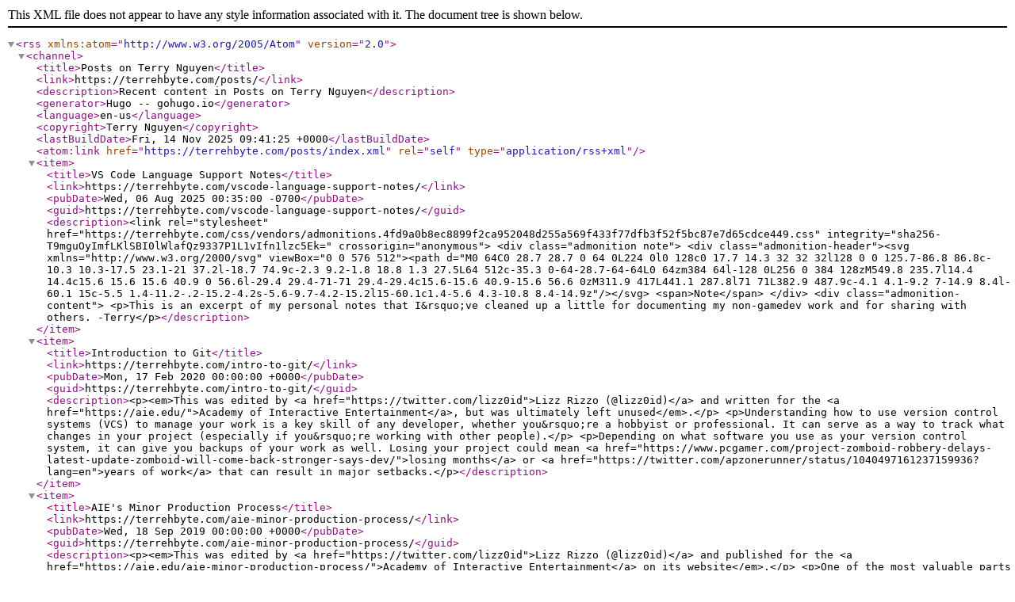

--- FILE ---
content_type: application/xml
request_url: https://terrehbyte.com/posts/index.xml
body_size: 13487
content:
<?xml version="1.0" encoding="utf-8" standalone="yes"?>
<rss version="2.0" xmlns:atom="http://www.w3.org/2005/Atom">
  <channel>
    <title>Posts on Terry Nguyen</title>
    <link>https://terrehbyte.com/posts/</link>
    <description>Recent content in Posts on Terry Nguyen</description>
    <generator>Hugo -- gohugo.io</generator>
    <language>en-us</language>
    <copyright>Terry Nguyen</copyright>
    <lastBuildDate>Fri, 14 Nov 2025 09:41:25 +0000</lastBuildDate><atom:link href="https://terrehbyte.com/posts/index.xml" rel="self" type="application/rss+xml" />
    <item>
      <title>VS Code Language Support Notes</title>
      <link>https://terrehbyte.com/vscode-language-support-notes/</link>
      <pubDate>Wed, 06 Aug 2025 00:35:00 -0700</pubDate>
      
      <guid>https://terrehbyte.com/vscode-language-support-notes/</guid>
      <description>&lt;link rel=&#34;stylesheet&#34; href=&#34;https://terrehbyte.com/css/vendors/admonitions.4fd9a0b8ec8899f2ca952048d255a569f433f77dfb3f52f5bc87e7d65cdce449.css&#34; integrity=&#34;sha256-T9mguOyImfLKlSBI0lWlafQz9337P1L1vIfn1lzc5Ek=&#34; crossorigin=&#34;anonymous&#34;&gt;
    &lt;div class=&#34;admonition note&#34;&gt;
      &lt;div class=&#34;admonition-header&#34;&gt;&lt;svg xmlns=&#34;http://www.w3.org/2000/svg&#34; viewBox=&#34;0 0 576 512&#34;&gt;&lt;path d=&#34;M0 64C0 28.7 28.7 0 64 0L224 0l0 128c0 17.7 14.3 32 32 32l128 0 0 125.7-86.8 86.8c-10.3 10.3-17.5 23.1-21 37.2l-18.7 74.9c-2.3 9.2-1.8 18.8 1.3 27.5L64 512c-35.3 0-64-28.7-64-64L0 64zm384 64l-128 0L256 0 384 128zM549.8 235.7l14.4 14.4c15.6 15.6 15.6 40.9 0 56.6l-29.4 29.4-71-71 29.4-29.4c15.6-15.6 40.9-15.6 56.6 0zM311.9 417L441.1 287.8l71 71L382.9 487.9c-4.1 4.1-9.2 7-14.9 8.4l-60.1 15c-5.5 1.4-11.2-.2-15.2-4.2s-5.6-9.7-4.2-15.2l15-60.1c1.4-5.6 4.3-10.8 8.4-14.9z&#34;/&gt;&lt;/svg&gt;
        &lt;span&gt;Note&lt;/span&gt;
      &lt;/div&gt;
      &lt;div class=&#34;admonition-content&#34;&gt;
        &lt;p&gt;This is an excerpt of my personal notes that I&amp;rsquo;ve cleaned up a little for documenting my non-gamedev work and for sharing with others. -Terry&lt;/p&gt;</description>
    </item>
    
    <item>
      <title>Introduction to Git</title>
      <link>https://terrehbyte.com/intro-to-git/</link>
      <pubDate>Mon, 17 Feb 2020 00:00:00 +0000</pubDate>
      
      <guid>https://terrehbyte.com/intro-to-git/</guid>
      <description>&lt;p&gt;&lt;em&gt;This was edited by &lt;a href=&#34;https://twitter.com/lizz0id&#34;&gt;Lizz Rizzo (@lizz0id)&lt;/a&gt; and written for the
&lt;a href=&#34;https://aie.edu/&#34;&gt;Academy of Interactive Entertainment&lt;/a&gt;, but was ultimately left unused&lt;/em&gt;.&lt;/p&gt;
&lt;p&gt;Understanding how to use version control systems (VCS) to manage your work is a
key skill of any developer, whether you&amp;rsquo;re a hobbyist or professional. It can
serve as a way to track what changes in your project (especially if you&amp;rsquo;re
working with other people).&lt;/p&gt;
&lt;p&gt;Depending on what software you use as your version control system, it can give
you backups of your work as well. Losing your project could mean &lt;a href=&#34;https://www.pcgamer.com/project-zomboid-robbery-delays-latest-update-zomboid-will-come-back-stronger-says-dev/&#34;&gt;losing
months&lt;/a&gt; or &lt;a href=&#34;https://twitter.com/apzonerunner/status/1040497161237159936?lang=en&#34;&gt;years of work&lt;/a&gt; that can result in major setbacks.&lt;/p&gt;</description>
    </item>
    
    <item>
      <title>AIE&#39;s Minor Production Process</title>
      <link>https://terrehbyte.com/aie-minor-production-process/</link>
      <pubDate>Wed, 18 Sep 2019 00:00:00 +0000</pubDate>
      
      <guid>https://terrehbyte.com/aie-minor-production-process/</guid>
      <description>&lt;p&gt;&lt;em&gt;This was edited by &lt;a href=&#34;https://twitter.com/lizz0id&#34;&gt;Lizz Rizzo (@lizz0id)&lt;/a&gt; and published for the
&lt;a href=&#34;https://aie.edu/aie-minor-production-process/&#34;&gt;Academy of Interactive Entertainment&lt;/a&gt; on its website&lt;/em&gt;.&lt;/p&gt;
&lt;p&gt;One of the most valuable parts of the course for our Game Development students
is the opportunity to collaborate with their peers from other disciplines for
their final project at the end of each school year.&lt;/p&gt;
&lt;p&gt;Internally, those projects are referred to as &amp;ldquo;&lt;a href=&#34;https://aie.edu/what-is-minor-production/&#34;&gt;Minor Production&lt;/a&gt;&amp;rdquo;
and &amp;ldquo;Major Production&amp;rdquo; respectively for our first year and second year game
students. Every year, students fall prey to the same problems: communication
issues, gaps in technical skill, unclear direction from faculty, or just
interpersonal conflicts in general. This year&amp;rsquo;s changes continue the trend of
improving the process, which in turn creates a stronger student experience.&lt;/p&gt;</description>
    </item>
    
    <item>
      <title>Resolving Differences in Tool Paths</title>
      <link>https://terrehbyte.com/resolving-differences-in-tool-paths/</link>
      <pubDate>Sun, 19 Aug 2018 00:00:00 +0000</pubDate>
      
      <guid>https://terrehbyte.com/resolving-differences-in-tool-paths/</guid>
      <description>&lt;p&gt;Synchronizing settings between my desktop, laptop, and studio workspace has
been amazing for letting me constantly iterate on my development environment
setup. I can make one change anywhere and use it to evolve my tools no matter
where I&amp;rsquo;m working.&lt;/p&gt;
&lt;p&gt;This is made possible by transferring information via GitHub Gists automatically
with &lt;a href=&#34;https://twitter.com/itsShanKhan&#34;&gt;Shan Khan&lt;/a&gt;&amp;rsquo;s &lt;a href=&#34;https://marketplace.visualstudio.com/items?itemName=Shan.code-settings-sync&#34;&gt;Settings Sync extension&lt;/a&gt;.
Unfortunately, support for the use of environment variables in VS Code&amp;rsquo;s
settings is but only a &lt;a href=&#34;https://github.com/Microsoft/vscode/issues/2809&#34;&gt;requested feature&lt;/a&gt; for now. This means that
while my settings will synchronize, I&amp;rsquo;ll have to adjust the paths every time
I download it on any workstation besides the one that uploaded it.&lt;/p&gt;</description>
    </item>
    
    <item>
      <title>Visual Studio Code is My Favorite Text Editor</title>
      <link>https://terrehbyte.com/visual-studio-code-is-my-favorite-text-editor/</link>
      <pubDate>Sun, 04 Feb 2018 00:00:00 +0000</pubDate>
      
      <guid>https://terrehbyte.com/visual-studio-code-is-my-favorite-text-editor/</guid>
      <description>&lt;p&gt;For the longest time, I had always held that Visual Studio was the number one
tool that I would recommend for development for the vast majority of use-cases.
It was the first tool I used to program in C++ and C# and was also the very same
tool that I missed when I started working with Python again. Lately, I&amp;rsquo;ve
found myself asking whether I could be solving the same problems with VS Code.
That&amp;rsquo;s been ringing pretty true as of late.&lt;/p&gt;</description>
    </item>
    
    <item>
      <title>My Pull Request Etiquette</title>
      <link>https://terrehbyte.com/my-pull-request-etiquette/</link>
      <pubDate>Sat, 13 May 2017 00:00:00 +0000</pubDate>
      
      <guid>https://terrehbyte.com/my-pull-request-etiquette/</guid>
      <description>&lt;p&gt;I&amp;rsquo;m pretty keen on the idea that amassing a collection of perspectives and
experiences is part of the process of creating a better informed opinion or
piece of work. It seems like, with the exception of UI/UX design, that the
FOSS community benefits from this pretty well.&lt;/p&gt;
&lt;p&gt;Part of that comes for free with a culture that is more conducive towards
problems that are more readily approachable from an objective standpoint, though
this can easily go awry without &lt;a href=&#34;https://youtu.be/-F-3E8pyjFo&#34;&gt;establishing a proper community culture&lt;/a&gt;
in the first place. My first foray into creating something like this was pretty
recent I decided that I&amp;rsquo;d take a hand at creating my own &lt;a href=&#34;https://github.com/terrehbyte/awesome-ue4&#34;&gt;&amp;ldquo;awesome list&amp;rdquo; for UE4&lt;/a&gt;
since I hadn&amp;rsquo;t found a decent one out there during my travels.&lt;/p&gt;</description>
    </item>
    
    <item>
      <title>Postmortem for Total Withdrawal</title>
      <link>https://terrehbyte.com/postmortem-for-total-withdrawal/</link>
      <pubDate>Fri, 12 Jun 2015 00:00:00 +0000</pubDate>
      
      <guid>https://terrehbyte.com/postmortem-for-total-withdrawal/</guid>
      <description>&lt;p&gt;During my last months at the Academy of Interactive of Entertainment, I worked
as the Technical Director for two projects for our final production project,
Total Withdrawal and Fae-Tal. We tried far too many things on both projects, and
while this fared a bit better than the other, it still did not meet
expectations.&lt;/p&gt;
&lt;h1 id=&#34;art-power&#34;&gt;Art Power&lt;/h1&gt;
&lt;h2 id=&#34;pipeline&#34;&gt;Pipeline&lt;/h2&gt;
&lt;p&gt;There was prior work with artists, but a solid pipeline had not been
established. The artists were developing content in Maya and then shipping over
a new FBX file with new materials. Integration was undertaken by the programming
lead, which opted to drop it in as a new asset, and hook up the materials and
textures again upon each iteration.&lt;/p&gt;</description>
    </item>
    
    <item>
      <title>Working with P4Connect for Unity</title>
      <link>https://terrehbyte.com/working-with-p4connect-for-unity/</link>
      <pubDate>Thu, 05 Feb 2015 00:00:00 +0000</pubDate>
      
      <guid>https://terrehbyte.com/working-with-p4connect-for-unity/</guid>
      <description>&lt;p&gt;My classmates and I only total to around 20 people that need to touch the depot,
but everyone&amp;rsquo;s distaste towards merging &lt;em&gt;anything&lt;/em&gt; (even scripts, text files,
you name it) and its inability to gracefully deal with large binaries pushed us
away from Git and towards more centralized solutions like Apache SVN and
Perforce. Apache SVN is completely free, but we opted to try out Perforce since
they released
&lt;a href=&#34;http://www.perforce.com/perforce/doc.current/manuals/p4connectguide/index.html&#34;&gt;P4Connect&lt;/a&gt;
to let Unity Free users integrate Perforce with the editor. Perforce
integration, which requires &lt;a href=&#34;http://docs.unity3d.com/Manual/Versioncontrolintegration.html&#34;&gt;Unity Pro + Team
License&lt;/a&gt; to
enable. Integration isn&amp;rsquo;t entirely necessary since we managed without it when we
used Git, but I liked the integration I had when working with UE4, so I put up
Perforce as a potential alternative.&lt;/p&gt;</description>
    </item>
    
    <item>
      <title>Triple Peaks @ #GGJ15 - A Post-Mortem</title>
      <link>https://terrehbyte.com/triple-peaks-gg15-a-postmortem/</link>
      <pubDate>Thu, 29 Jan 2015 00:00:00 +0000</pubDate>
      
      <guid>https://terrehbyte.com/triple-peaks-gg15-a-postmortem/</guid>
      <description>&lt;p&gt;Three items to be found. Two keys to be pressed. One murderer to be unveil. With
only a note in hand and nary a plan in mind, can you solve the mystery that has
befallen this once peaceful playset? Crack the case and save the day: only in
Triple Peaks. If only it were actually that exciting. Let&amp;rsquo;s break it down: what
really happened during Global Game Jam 2015?&lt;/p&gt;
&lt;p&gt;&lt;img src=&#34;https://terrehbyte.com/images/posts/Triple_Peaks.png&#34; alt=&#34;Triple Peaks&amp;rsquo; Main Menu&#34;&gt;&lt;/p&gt;</description>
    </item>
    
    <item>
      <title>GoldQuest - AI Documentation</title>
      <link>https://terrehbyte.com/goldquest-ai-documentation/</link>
      <pubDate>Sun, 04 Jan 2015 00:00:00 +0000</pubDate>
      
      <guid>https://terrehbyte.com/goldquest-ai-documentation/</guid>
      <description>&lt;p&gt;For my second assessment at the Academy of Interactive Entertainment, I was
asked to write a description of the &amp;ldquo;proposed [AI] simulation&amp;rdquo; that I was going
to undertake. In other words: what&amp;rsquo;s supposed to happen in my AI tech demo? I
think what I&amp;rsquo;ll shoot for is shoot for one set of logic that will accept
parameters for behavior determination.&lt;/p&gt;
&lt;p&gt;The goal is simple: two players need to gather the largest amount of gold
possible from various pools of gold that are scattered across the map. The
player with the largest amount of gold by round end or gold mine exhaustion,
whichever comes first. Each player will only be able to hold a certain amount of
gold at any given time.&lt;/p&gt;</description>
    </item>
    
    <item>
      <title>Starting Over With Jekyll</title>
      <link>https://terrehbyte.com/starting-over-with-jekyll/</link>
      <pubDate>Wed, 26 Nov 2014 00:00:00 +0000</pubDate>
      
      <guid>https://terrehbyte.com/starting-over-with-jekyll/</guid>
      <description>&lt;p&gt;Today marks the relaunch of my new personal blog, powered by Jekyll! If
everything is working, then this post should show up on the website for everyone
to see!&lt;/p&gt;
&lt;p&gt;I guess this is my version of WordPress&amp;rsquo; welcome post!&lt;/p&gt;</description>
    </item>
    
    <item>
      <title>Global Game Jam 2014 - I am H</title>
      <link>https://terrehbyte.com/global-game-jam-2014-i-am-h/</link>
      <pubDate>Mon, 27 Jan 2014 00:00:00 +0000</pubDate>
      
      <guid>https://terrehbyte.com/global-game-jam-2014-i-am-h/</guid>
      <description>&lt;p&gt;&lt;img src=&#34;https://terrehbyte.com/images/posts/I_Am_H.png&#34; alt=&#34;First level of &amp;lsquo;I Am H&amp;rsquo;, my group&amp;rsquo;s GGJ2014 entry&#34;&gt;&lt;/p&gt;
&lt;p&gt;My first participation in Global Game Jam marks my second time working as in a
team with the Unity engine. This time proved especially interesting since I got
a chance to work with people roughly around my age that had experience and
skills to work with. Until then, the majority of any group work had either been
on school assignments for general studies or in teams with less than motivated
or enthusiastic people.&lt;/p&gt;</description>
    </item>
    
    <item>
      <title>Update for TF2 Mann vs. Machine Listen Server Script</title>
      <link>https://terrehbyte.com/update-for-tf2-mann-vs-machine-listen-server-script/</link>
      <pubDate>Wed, 18 Dec 2013 00:00:00 +0000</pubDate>
      
      <guid>https://terrehbyte.com/update-for-tf2-mann-vs-machine-listen-server-script/</guid>
      <description>&lt;p&gt;I should have done this a few days ago, but other projects took precedence. In
any case, I did a small overhaul of the listen server setup script for Team
Fortress 2&amp;rsquo;s listen server mode that fixed some bugs and made things a bit more
extensible. Poor scripting caused servers to restart between maps while other
issues made it difficult to make use of, but hopefully those problems have been
solved..&lt;/p&gt;</description>
    </item>
    
    <item>
      <title>My Programming Blog Is Full of Lessons as I Expected</title>
      <link>https://terrehbyte.com/my-programming-blog-is-full-of-lessons-as-i-expected/</link>
      <pubDate>Mon, 11 Nov 2013 00:00:00 +0000</pubDate>
      
      <guid>https://terrehbyte.com/my-programming-blog-is-full-of-lessons-as-i-expected/</guid>
      <description>&lt;p&gt;After starting to commit to a more regular tweeting, blogging, and status
updating life, I&amp;rsquo;m finding out more and more as to why I left behind the whole
&amp;ldquo;Minecraft tutorial&amp;rdquo; life. Making things that I feel look clear and very easy to
follow seems to take absolutely forever for me! I always hated watching YouTube
videos where I couldn&amp;rsquo;t tell what was going or articles that couldn&amp;rsquo;t clearly
direct a lowly newbie towards successfully completely whatever task I wanted to
get done. I didn&amp;rsquo;t want to make the same problems either, but in trying to do
so, I ran into so many issues! Here&amp;rsquo;s one of them; it&amp;rsquo;s fairly recent too.&lt;/p&gt;</description>
    </item>
    
    <item>
      <title>iFEST - the Preparation</title>
      <link>https://terrehbyte.com/ifest-the-preparation/</link>
      <pubDate>Fri, 08 Nov 2013 00:00:00 +0000</pubDate>
      
      <guid>https://terrehbyte.com/ifest-the-preparation/</guid>
      <description>&lt;p&gt;iFEST isn&amp;rsquo;t quite ready to open to the public yet, but I volunteered to help
exhibitors set up for today. Getting a peek at things behind the scenes was
great as I got to meet some really neat people. All of the expensive gear from
the &lt;a href=&#34;http://youtu.be/2fz0_KmWkUI&#34;&gt;Seattle VRcade&lt;/a&gt; guys made me really nervous
though; their gear is incredibly expensive so handling their motion tracking
cameras was scary, but manageable.&lt;/p&gt;
&lt;p&gt;Other game exhibitors brought in presentation materials and of course, the
actual games that are being shown, but I&amp;rsquo;m even more excited for the people who
hadn&amp;rsquo;t shown up yet since there are some interesting names like
&lt;a href=&#34;http://www.mogaanywhere.com&#34;&gt;MOGA&lt;/a&gt;, which makes phone controllers, that will
also be showing up on the day of the event. I&amp;rsquo;ll have to cut this short since I
don&amp;rsquo;t want to give away too much before the event takes place, but it&amp;rsquo;s
definitely not something I want to miss out on. I&amp;rsquo;m glad I get to not only
attend this year, but lend a hand in running it.&lt;/p&gt;</description>
    </item>
    
    <item>
      <title>Screenshot an Entire Page in Firefox</title>
      <link>https://terrehbyte.com/screenshot-an-entire-page-in-firefox/</link>
      <pubDate>Thu, 07 Nov 2013 00:00:00 +0000</pubDate>
      
      <guid>https://terrehbyte.com/screenshot-an-entire-page-in-firefox/</guid>
      <description>&lt;p&gt;I always wondered how people do this without an addon or plugin, and I finally
know how! I&amp;rsquo;ll never remember it though, so here&amp;rsquo;s a blogpost on it.&lt;/p&gt;
&lt;ol&gt;
&lt;li&gt;
&lt;p&gt;Press &amp;ldquo;SHIFT&amp;rdquo; and  &amp;ldquo;F2&amp;rdquo; buttons at the same time to bring up the developer console.&lt;br&gt;
&lt;img src=&#34;http://terrehbyte.files.wordpress.com/2013/11/step-1-open-the-dev-console.gif&#34; alt=&#34;Open the developer&amp;rsquo;s console.&#34;&gt;&lt;/p&gt;
&lt;/li&gt;
&lt;li&gt;
&lt;p&gt;Type &amp;ldquo;screenshot &amp;ndash;fullpage&amp;rdquo; into the box or &amp;ldquo;developer console&amp;rdquo;.&lt;br&gt;
&lt;img src=&#34;http://terrehbyte.files.wordpress.com/2013/11/step-2-enter-the-commands.gif&#34; alt=&#34;Enter the commands.&#34;&gt;&lt;/p&gt;
&lt;/li&gt;
&lt;li&gt;
&lt;p&gt;Press enter! It saves to your default Downloads folder. You can see the file path at the top.&lt;br&gt;
&lt;img src=&#34;http://terrehbyte.files.wordpress.com/2013/11/step-3-press-enter.gif&#34; alt=&#34;Press enter!&#34;&gt;&amp;quot;&lt;/p&gt;</description>
    </item>
    
    <item>
      <title>Defend Da Taco Shack</title>
      <link>https://terrehbyte.com/defend-da-taco-shack/</link>
      <pubDate>Sun, 03 Nov 2013 00:00:00 +0000</pubDate>
      
      <guid>https://terrehbyte.com/defend-da-taco-shack/</guid>
      <description>&lt;p&gt;Here&amp;rsquo;s my entry for the 0h Game Jam of 2013! You are a lone warrior of with a
nice tan who must defend a taco shack from flying burritos! Use the spacebar to
shoot and hope you have a slow computer because there&amp;rsquo;s no frame limit on this
thing! I&amp;rsquo;m tired, so hit up the download for more information and the game
itself.&lt;/p&gt;
&lt;h2 id=&#34;requirements&#34;&gt;Requirements&lt;/h2&gt;
&lt;p&gt;Microsoft Visual C++ 2010 SP1 Redistributable Package (x86)&lt;/p&gt;</description>
    </item>
    
    <item>
      <title>Monaco&#39;s Save File Location</title>
      <link>https://terrehbyte.com/monacos-save-file-location/</link>
      <pubDate>Thu, 03 Oct 2013 00:00:00 +0000</pubDate>
      
      <guid>https://terrehbyte.com/monacos-save-file-location/</guid>
      <description>&lt;p&gt;If you&amp;rsquo;re looking for Monaco&amp;rsquo;s save file so you can back it up, give it to a
friend, or just upload it somewhere online, then you should probably stop
looking for it in the &amp;ldquo;steamapps&amp;rdquo; folder. Make sure that you&amp;rsquo;ve backed up your
old save file if you want it for some reason, and disable Steam Cloud if you&amp;rsquo;re
planning on stuff in a new save file in its place.&lt;/p&gt;</description>
    </item>
    
    <item>
      <title>TF2 - MvM Listen Server Script</title>
      <link>https://terrehbyte.com/tf2-mvm-listen-server-script/</link>
      <pubDate>Wed, 02 Oct 2013 00:00:00 +0000</pubDate>
      
      <guid>https://terrehbyte.com/tf2-mvm-listen-server-script/</guid>
      <description>&lt;p&gt;This script for Team Fortress simplifies the process of setting up and running
an Mann vs. Machine listen server. It allows the server to run a config to prep
the server for MvM, select an MvM map, and then change the difficulty at any
given time during the game.&lt;/p&gt;
&lt;p&gt;It was crafted with use among friends that don&amp;rsquo;t want to install Metamod:Source
and Sourcemod but still want to have the ability to administrate and manage a
listen server. Releases and source code are &lt;a href=&#34;https://github.com/terrehbyte/mvm-listenserver-script&#34;&gt;found at
Github&lt;/a&gt;.&lt;/p&gt;</description>
    </item>
    
    <item>
      <title>Release of Mann vs. Machine Server Script for Team Fortress 2</title>
      <link>https://terrehbyte.com/release-of-mann-vs-machine-server-script-for-team-fortress-2/</link>
      <pubDate>Sun, 29 Sep 2013 00:00:00 +0000</pubDate>
      
      <guid>https://terrehbyte.com/release-of-mann-vs-machine-server-script-for-team-fortress-2/</guid>
      <description>&lt;p&gt;Today marks the official public release of a small script that I made to ease
the pains in setting up a Mann vs. Machine match in Team Fortress 2 without
going through Valve&amp;rsquo;s matchmaking process. I usually host local servers for
things, and since the Mann vs. Machine interface doesn&amp;rsquo;t make such an
accommodation, I took it into my own hands to give myself a painless way to do
it. The script and relevant instructions are found in its Github repo,
&lt;a href=&#34;https://github.com/terrehbyte/mvm-listenserver-script&#34;&gt;mvm-listenserver-script&lt;/a&gt;.&lt;/p&gt;</description>
    </item>
    
    <item>
      <title>Stop the GameCom 377 from Snapping Apart</title>
      <link>https://terrehbyte.com/stop-the-gamecom-377-from-snapping-apart/</link>
      <pubDate>Wed, 14 Aug 2013 00:00:00 +0000</pubDate>
      
      <guid>https://terrehbyte.com/stop-the-gamecom-377-from-snapping-apart/</guid>
      <description>&lt;p&gt;&lt;img src=&#34;http://terrehbyte.files.wordpress.com/2013/08/not-clamped.png&#34; alt=&#34;Not Clamped&#34;&gt;&lt;/p&gt;
&lt;p&gt;If you’re the lucky owner of a Plantronics GameCom 377 or 367, you might have
discovered that your headset is &lt;a href=&#34;http://soundingboard.plantronics.com/thread/17648&#34;&gt;cracking somewhere along the
headband&lt;/a&gt;. What’s worse is
that you can’t even buy a new one in stores, so you’re stuck with buying one
from eBay or Amazon if a replacement is what you’re in the market for.
Fortunately, if it hasn’t completely snapped apart, despair not for there is
still hope! They’re by no means perfect, but these “fixes” should keep your
headset together for some time longer.&lt;/p&gt;</description>
    </item>
    
    <item>
      <title>Replacing Steam&#39;s Message Notification Noise</title>
      <link>https://terrehbyte.com/replacing-steams-message-notification-noise/</link>
      <pubDate>Mon, 27 May 2013 00:00:00 +0000</pubDate>
      
      <guid>https://terrehbyte.com/replacing-steams-message-notification-noise/</guid>
      <description>&lt;p&gt;While Steam&amp;rsquo;s transition to a newer updater and launcher may bring us closer to
a more stable Steam than ever before, it is not without its shortcomings. Users
that replace their message notification noises are finding that their changes
are being overwritten upon every launch of Steam. While Steam&amp;rsquo;s prudence in
maintaining the consistency of the program files is indeed useful, it is also a
pain for anyone looking to introduce custom content. While not a solution, I did
make a workaround for myself.&lt;/p&gt;</description>
    </item>
    
    <item>
      <title>Sharpening My C# Skills - Week 03 - AABB Collisions</title>
      <link>https://terrehbyte.com/sharpening-my-c-skills-week-03-aabb-collisions/</link>
      <pubDate>Wed, 08 May 2013 00:00:00 +0000</pubDate>
      
      <guid>https://terrehbyte.com/sharpening-my-c-skills-week-03-aabb-collisions/</guid>
      <description>&lt;p&gt;For the third week of programming (which occurs once per week except when it&amp;rsquo;s
cancelled), we went over AABB collisions. Basically, if the top of one object
exceeds the bottom of another object and the side of the first object exceeds
that of the second object, then the two objects are colliding. I&amp;rsquo;m sure I missed
some sort of specific, but that&amp;rsquo;s the core of the concept. Even if we are
learning how to programming in the dying XNA environment, the concepts will
surely be transferable to future frontiers.&lt;/p&gt;</description>
    </item>
    
    <item>
      <title>Write a Visual Novel - Entry 6 - New Ideas, Concepts, and Clones?!</title>
      <link>https://terrehbyte.com/write-a-visual-novel-entry-6-new-ideas-concepts-and-clones/</link>
      <pubDate>Wed, 13 Feb 2013 00:00:00 +0000</pubDate>
      
      <guid>https://terrehbyte.com/write-a-visual-novel-entry-6-new-ideas-concepts-and-clones/</guid>
      <description>&lt;p&gt;Let&amp;rsquo;s think in hypothetical terms. Let&amp;rsquo;s say that you have a clone who are at
this very time. Let&amp;rsquo;s say that this clone, at the point of creation, was exactly
the same as you were in both mind and body, but not place, because then we&amp;rsquo;d
have two things occupying the same space, and who knows what would happen then.
What would you do?&lt;/p&gt;
&lt;p&gt;I&amp;rsquo;ve always dreamt of having a clone of myself that I could work together with.
It&amp;rsquo;s not because I love or lust for myself excessively so, but if I could have a
clone, then I could get twice the amount of work done in the same amount of
time, provided that I could merge with my clone and merge our intelligence
together into one, but we wouldn&amp;rsquo;t really have a conflict if we could hide
ourselves with just a snap of the fingers.&lt;/p&gt;</description>
    </item>
    
    <item>
      <title>Learning Maya - My First Steps - Day 1</title>
      <link>https://terrehbyte.com/learning-maya-my-first-steps-day-1/</link>
      <pubDate>Tue, 12 Feb 2013 00:00:00 +0000</pubDate>
      
      <guid>https://terrehbyte.com/learning-maya-my-first-steps-day-1/</guid>
      <description>&lt;p&gt;It&amp;rsquo;s the start of a brand new semester, and with that, comes changes at the
Academy of Interactive Entertainment (AIE) in Seattle. With our two-dimensional
group animation projects behind us, we can now proudly march forward towards
learning how to work in three-dimensional space. I&amp;rsquo;ve picked up some things that
are not only about my workflow in Maya, but also about other people&amp;rsquo;s workflows
and how they learn the software.&lt;/p&gt;</description>
    </item>
    
    <item>
      <title>Write a Visual Novel - Entry 5 - Starting Over</title>
      <link>https://terrehbyte.com/write-a-visual-novel-entry-5-starting-over/</link>
      <pubDate>Sun, 27 Jan 2013 00:00:00 +0000</pubDate>
      
      <guid>https://terrehbyte.com/write-a-visual-novel-entry-5-starting-over/</guid>
      <description>&lt;p&gt;It&amp;rsquo;s been quite a while since I wrote my last entry. The last few have just been
sitting on my netbook for weeks, so I figured I&amp;rsquo;d slowly offload them onto here.
Since then, I&amp;rsquo;ve come up with quite a number of choice events and situations
that the protagonist could get into, but I can&amp;rsquo;t help but feel as though that
I&amp;rsquo;m lacking a plot or driving force. Though this project was first created in
order to facilitate the learning of Python, I can&amp;rsquo;t help but feel as though that
it can be difficult to find time for it while at the same time, I find myself
thinking about it from time to time.&lt;/p&gt;</description>
    </item>
    
    <item>
      <title>Write a Visual Novel - Entry 4 - Development Tools</title>
      <link>https://terrehbyte.com/write-a-visual-novel-entry-4-development-tools/</link>
      <pubDate>Sat, 26 Jan 2013 00:00:00 +0000</pubDate>
      
      <guid>https://terrehbyte.com/write-a-visual-novel-entry-4-development-tools/</guid>
      <description>&lt;p&gt;I&amp;rsquo;s been rough around these parts as I&amp;rsquo;ve been beaten up by my classes. Homework
threw the first punch, classwork threw the second, and projects came in with the
finishing blow. Did I mention college applications? It&amp;rsquo;s been difficult to
really spend any time on the visual novel project as of late. The plot hasn&amp;rsquo;t
seen a new addition in weeks now, so this&amp;rsquo;ll be a short post.&lt;/p&gt;
&lt;p&gt;I was spending some time on an IndieGaming subreddit when I came across some
neat tools. Every four months, there&amp;rsquo;s an event called the Ludum Dare where
people try to put together a game in 48 or 72 hours from start to finish,
depending on whether you enter the competition or “jam” respectively. To help
participants out, a page on the Ludum Dare website lists some &lt;!-- raw HTML omitted --&gt;popular and free development
tools&lt;!-- raw HTML omitted --&gt;.&lt;/p&gt;</description>
    </item>
    
    <item>
      <title>Write a Visual Novel - Entry 3 - Struggling With the Idea</title>
      <link>https://terrehbyte.com/entry-3-write-a-visual-novel-finding-decisions-in-life/</link>
      <pubDate>Fri, 25 Jan 2013 00:00:00 +0000</pubDate>
      
      <guid>https://terrehbyte.com/entry-3-write-a-visual-novel-finding-decisions-in-life/</guid>
      <description>&lt;p&gt;Early on in the project, I had assigned themes to everyone&amp;rsquo;s routes. For
example, Character 1&amp;rsquo;s route was considered to be the rational and unworldly
route, a path best suited towards those who did not have an incredible
attachment to material things. On the other hand, Character 2&amp;rsquo;s route was the
designated route for those who were more worldly or attached to material
possessions.&lt;/p&gt;
&lt;p&gt;Initially speaking, the idea that caused me to start developing this visual
novel was that it revolved around materialism. Do you place too much value in
the things you own? Is the matter that makes up the item much more valuable to
you than the sentimental value you&amp;rsquo;ve attached to it? Are neither important at
all?&lt;/p&gt;</description>
    </item>
    
    <item>
      <title>Checking In: Python, Codeacademy, and Stories</title>
      <link>https://terrehbyte.com/checking-in-python-codeacademy-and-stories/</link>
      <pubDate>Wed, 26 Dec 2012 00:00:00 +0000</pubDate>
      
      <guid>https://terrehbyte.com/checking-in-python-codeacademy-and-stories/</guid>
      <description>&lt;p&gt;It&amp;rsquo;s been quite some time since the last update, so let&amp;rsquo;s do a quick rundown of
virtually everything that I&amp;rsquo;ve done! This&amp;rsquo;ll be a short post.&lt;/p&gt;
&lt;h2 id=&#34;python-and-codecademy&#34;&gt;Python and Codecademy&lt;/h2&gt;
&lt;p&gt;In order to supplement the fact that the visual novel project has come to a
grinding halt in recent weeks, I&amp;rsquo;m reviewing and picking up on additional things
through lessons at &lt;a href=&#34;http://www.codecademy.com/&#34;&gt;Codecademy&lt;/a&gt;. I&amp;rsquo;m still sticking
with the Ren&amp;rsquo;Py visual novel engine, so that isn&amp;rsquo;t changing. I&amp;rsquo;ve been flow
charting the common route, and though having a point-based decision system
sounds nice, I&amp;rsquo;ve concluded that a simple diverging route should be more than
enough for me.&lt;/p&gt;</description>
    </item>
    
    <item>
      <title>Write a Visual Novel - Day 2: Inspiration!</title>
      <link>https://terrehbyte.com/write-a-visual-novel-day-2-inspiration/</link>
      <pubDate>Mon, 26 Nov 2012 00:00:00 +0000</pubDate>
      
      <guid>https://terrehbyte.com/write-a-visual-novel-day-2-inspiration/</guid>
      <description>&lt;p&gt;Finding the inspiration to actually write something was arguably the hardest
part for me as a writer. Back when I was young, naive, and ambitious (i.e. two
years ago), I wanted to write a novel. It was November and NaNoWriMo had just
begun. I had no plot, no plan, no clue, and no real desire to actually complete
that thing. Completing an entire novel just wasn&amp;rsquo;t something feasible for me.
Try as I would, each successive attempt would be equally met with
self-depreciation and dissatisfaction.&lt;/p&gt;</description>
    </item>
    
    <item>
      <title>Write a Visual Novel - Day 1: Why?</title>
      <link>https://terrehbyte.com/write-a-visual-novel-day-1-why/</link>
      <pubDate>Wed, 21 Nov 2012 00:00:00 +0000</pubDate>
      
      <guid>https://terrehbyte.com/write-a-visual-novel-day-1-why/</guid>
      <description>&lt;p&gt;Keeping in mind that this isn&amp;rsquo;t actually the first day that I&amp;rsquo;ve worked on the
visual novel, I think it&amp;rsquo;s best if I bring everyone up to speed. The point of
trying this self-designed programming exercise is to ease me into programming
and learn something in my spare time. I have always wanted to design and build
programs, but because of the fact that I get easily discouraged by a lack of
results meant that I&amp;rsquo;ve never been able to do so. By gradually building up my
knowledge, I will be better prepared in the future to take on programming
classes and assignments as well as having fun in the process by designing a
visual novel.&lt;/p&gt;</description>
    </item>
    
    <item>
      <title>Resetting Windows 7&#39;s Volume Mixer</title>
      <link>https://terrehbyte.com/resetting-windows-7s-volume-mixer/</link>
      <pubDate>Mon, 19 Nov 2012 00:00:00 +0000</pubDate>
      
      <guid>https://terrehbyte.com/resetting-windows-7s-volume-mixer/</guid>
      <description>&lt;p&gt;If an application has appears to have sound activity in your volume mixer but
isn&amp;rsquo;t actually heard on the device it&amp;rsquo;s outputting to, maybe the mixer needs a
good nudge. Here&amp;rsquo;s one thing you can try to get that sound to actually make it
all the way to your ears.&lt;/p&gt;
&lt;p&gt;What might&amp;rsquo;ve happened is that though the Volume Mixer might not reflect this,
it is muting an application, which means it&amp;rsquo;ll never make it to your ears. If
this is true, then toggling it in the mixer won&amp;rsquo;t make a bit of difference
because it&amp;rsquo;s essentially stuck this way.&lt;/p&gt;</description>
    </item>
    
    <item>
      <title>Using Entertainment to Unwind and Focus</title>
      <link>https://terrehbyte.com/using-entertainment-to-unwind-and-focus/</link>
      <pubDate>Sun, 30 Sep 2012 00:00:00 +0000</pubDate>
      
      <guid>https://terrehbyte.com/using-entertainment-to-unwind-and-focus/</guid>
      <description>&lt;p&gt;It&amp;rsquo;s become very apparent to me in these past few years that after I spend a
good deal of my time watching anime or playing a visual novel that I find myself
rejuvenated and a lot less irritable. In addition to the previous two mental
boosts, I feel as though I&amp;rsquo;m ready to get up and plow through a truckload of
work. Though the important and possibly hard part may be actually plowing
through it, it&amp;rsquo;s hard to get something done if you can&amp;rsquo;t even see yourself start
it!&lt;/p&gt;</description>
    </item>
    
    <item>
      <title>Gaming Mode vs. Working Mode</title>
      <link>https://terrehbyte.com/gaming-mode-vs-working-mode/</link>
      <pubDate>Thu, 02 Aug 2012 00:00:00 +0000</pubDate>
      
      <guid>https://terrehbyte.com/gaming-mode-vs-working-mode/</guid>
      <description>&lt;p&gt;I find myself making a distinction between gaming and working mode more and more
often as of late. It&amp;rsquo;s not perfect, but it certainly is a nice crutch to have
for the time being. I can actually work and play for satisfactory periods of
time, though that doesn&amp;rsquo;t stop the two from spilling over into the other. Even
my desk is a mish-mash of the two and switches to accommodate the fact that I
both play and work in this space.&lt;/p&gt;</description>
    </item>
    
    <item>
      <title>My Plans for August 2012</title>
      <link>https://terrehbyte.com/my-plans-for-august-2012/</link>
      <pubDate>Wed, 01 Aug 2012 00:00:00 +0000</pubDate>
      
      <guid>https://terrehbyte.com/my-plans-for-august-2012/</guid>
      <description>&lt;p&gt;It&amp;rsquo;s August 1st, which means my month long summer vacation has come to a close.
What does this mean?&lt;/p&gt;
&lt;h2 id=&#34;volunteering&#34;&gt;Volunteering&lt;/h2&gt;
&lt;p&gt;All of my friends are heading back to class as juniors, seniors, and university
freshmen. They won&amp;rsquo;t be around to play with me which means they won&amp;rsquo;t be up in
arms when I say I want to work now, not play.&lt;/p&gt;
&lt;h2 id=&#34;writing-blog-posts&#34;&gt;Writing Blog Posts&lt;/h2&gt;
&lt;p&gt;I&amp;rsquo;ve been writing in sporadically on this personal blog of mine. The main idea
behind the inception of this blog was to give me something to reflect upon when
I&amp;rsquo;m older. In additon to that, I could give others a personal point of reference
as to how little I started when I was young. Wouldn&amp;rsquo;t it be incredible if I made
this blog into something truly wonderful?&lt;/p&gt;</description>
    </item>
    
    <item>
      <title>WhatPulse - Track Your Usage!</title>
      <link>https://terrehbyte.com/whatpulse/</link>
      <pubDate>Tue, 31 Jul 2012 00:00:00 +0000</pubDate>
      
      <guid>https://terrehbyte.com/whatpulse/</guid>
      <description>&lt;p&gt;WhatPulse is a nifty little application that sits in your system tray or
notification tray that keeps track of your mouse and keyboard. Statistics such
as mouse movement distance, key press frequency, and total clicks and keys are
recorded and publicly displayed on your WhatPulse profile. I should stress that
this is in no way a keylogger and simply records statistics about your keyboard
and mouse usage, nothing more.&lt;/p&gt;
&lt;h2 id=&#34;pros&#34;&gt;Pros&lt;/h2&gt;
&lt;p&gt;WhatPulse is cross-platform and is available on Windows, Mac OSX, and Linux.&lt;/p&gt;</description>
    </item>
    
    <item>
      <title>HWMonitor</title>
      <link>https://terrehbyte.com/hwmonitor/</link>
      <pubDate>Mon, 23 Jul 2012 00:00:00 +0000</pubDate>
      
      <guid>https://terrehbyte.com/hwmonitor/</guid>
      <description>&lt;p&gt;HWMonitor is a great way to view an array of values from sensors from your
computer components. Available as a standalone and portable application as well
as an installable program, HWMonitor is lightweight and fairly user-friendly.&lt;/p&gt;
&lt;h2 id=&#34;pros&#34;&gt;Pros&lt;/h2&gt;
&lt;p&gt;Very little setup is required to get this thing up and going; even less with the
portable executable!&lt;/p&gt;
&lt;p&gt;From the makers of CPU-ID, the best possible attempt is made to identify and
provide names such as &amp;ldquo;AMD Radeon HD 5700&amp;rdquo; which is better than &amp;ldquo;GFX&amp;rdquo;. Paying
customers can designate custom names.&lt;/p&gt;</description>
    </item>
    
    <item>
      <title>Skype on Dexpot</title>
      <link>https://terrehbyte.com/skype-on-dexpot/</link>
      <pubDate>Tue, 17 Jul 2012 00:00:00 +0000</pubDate>
      
      <guid>https://terrehbyte.com/skype-on-dexpot/</guid>
      <description>&lt;p&gt;Skype is rather fickle when it comes to running alongside an installation of
Dexpot. When you have more than one virtual desktop, it tends to refuse to
launch on more than one virtual desktop. Though this isn&amp;rsquo;t exactly ideal, one
way to workaround that issue is to force Dexpot to replicate it throughout all
or certain virtual desktops.&lt;/p&gt;
&lt;p&gt;Dexpot users who enable the Desktop Pager plugin will be able to right click on
Skype in the pager and tell it to copy Skype to all or certain virtual desktops.
Other users will be able to right click on Skype&amp;rsquo;s titlebar (i.e. the bar at the
top of any window) and perform the same set of actions to copy Skype to
individual or all virtual desktops. This also solves the problem regarding Skype
and Dexpot when Skype stops functioning properly when opened in more than one
virtual desktop.&lt;/p&gt;</description>
    </item>
    
    <item>
      <title>Teracopy</title>
      <link>https://terrehbyte.com/teracopy/</link>
      <pubDate>Fri, 13 Jul 2012 00:00:00 +0000</pubDate>
      
      <guid>https://terrehbyte.com/teracopy/</guid>
      <description>&lt;p&gt;For a while, I&amp;rsquo;ve been using CodeSector&amp;rsquo;s
&lt;a href=&#34;http://codesector.com/teracopy&#34;&gt;Teracopy&lt;/a&gt; to handle day to day file operations
in place of Windows. It&amp;rsquo;s widely acclaimed to speed up file operations by
optimizing buffer caches or something like that, but I&amp;rsquo;m fairly certain that
mileage will very from person to person. Nonetheless, I find Teracopy to be very
useful and recommend it to power users. It can also be installed for less than
computer-inclined users who want something powerful yet easily usable, provided
they don&amp;rsquo;t start messing with some of the deeper functions.&lt;/p&gt;</description>
    </item>
    
    <item>
      <title>Media Keys and the Sidewinder X4</title>
      <link>https://terrehbyte.com/media-keys-and-the-sidewinder-x4/</link>
      <pubDate>Wed, 27 Jun 2012 00:00:00 +0000</pubDate>
      
      <guid>https://terrehbyte.com/media-keys-and-the-sidewinder-x4/</guid>
      <description>&lt;p&gt;As far as I know, the latest drivers for the Microsoft Sidewinder X4 Keyboard
only function with Windows Media Player. I use
&lt;a href=&#34;http://getnightingale.com/&#34;&gt;Nightingale&lt;/a&gt; to manage my music so it was either me
or keyboard that was going to have to adapt. At first, I installed a plugin for
&amp;ldquo;command-line&amp;rdquo; support so I could run bind the media keys to shortcuts with
command-line switches, but that would always cause the program that I was
currently in to lose focus. That wasn&amp;rsquo;t normally a problem unless I was in some
sort of full-screen application, especially ones with 3D environments like Max
Payne 3.&lt;/p&gt;</description>
    </item>
    
    <item>
      <title>Looking Back on Soluto</title>
      <link>https://terrehbyte.com/looking-back-on-soluto/</link>
      <pubDate>Mon, 28 May 2012 00:00:00 +0000</pubDate>
      
      <guid>https://terrehbyte.com/looking-back-on-soluto/</guid>
      <description>&lt;p&gt;Today, I&amp;rsquo;m going to try to give Soluto a try again. I picked it up when it had
an appearance on Lifehacker, but I later dropped it because it began to be a
hassle after some time to work with. It certainly seems like a nifty little tool
that&amp;rsquo;ll allow the common end-user to make educated decisions, or in some cases,
guesses, about their computer to speed it up by reducing the number of things it
has to do.&lt;/p&gt;</description>
    </item>
    
  </channel>
</rss>